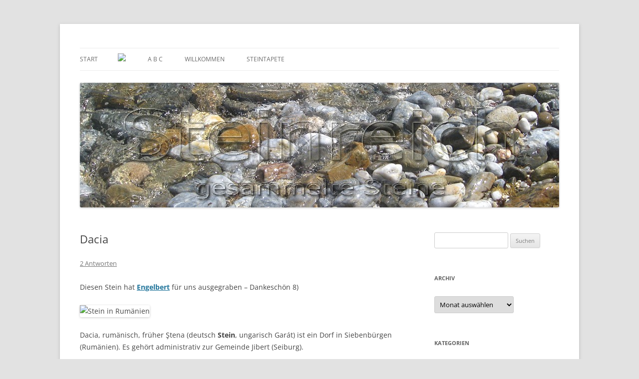

--- FILE ---
content_type: text/html; charset=UTF-8
request_url: https://steine.helga-ingo.de/2008/02/17/dacia/
body_size: 13905
content:
<!DOCTYPE html>
<html lang="de">
<head>
<meta charset="UTF-8" />
<meta name="viewport" content="width=device-width, initial-scale=1.0" />
<title>Dacia | S T E I N R E I C H</title>
<link rel="profile" href="https://gmpg.org/xfn/11" />
<link rel="pingback" href="https://steine.helga-ingo.de/xmlrpc.php">
<meta name='robots' content='max-image-preview:large' />
	<style>img:is([sizes="auto" i], [sizes^="auto," i]) { contain-intrinsic-size: 3000px 1500px }</style>
	<link rel="alternate" type="application/rss+xml" title="S T E I N R E I C H &raquo; Feed" href="https://steine.helga-ingo.de/feed/" />
<link rel="alternate" type="application/rss+xml" title="S T E I N R E I C H &raquo; Kommentar-Feed" href="https://steine.helga-ingo.de/comments/feed/" />
<link rel="alternate" type="application/rss+xml" title="S T E I N R E I C H &raquo; Dacia-Kommentar-Feed" href="https://steine.helga-ingo.de/2008/02/17/dacia/feed/" />
<script type="text/javascript">
/* <![CDATA[ */
window._wpemojiSettings = {"baseUrl":"https:\/\/s.w.org\/images\/core\/emoji\/16.0.1\/72x72\/","ext":".png","svgUrl":"https:\/\/s.w.org\/images\/core\/emoji\/16.0.1\/svg\/","svgExt":".svg","source":{"concatemoji":"https:\/\/steine.helga-ingo.de\/wp-includes\/js\/wp-emoji-release.min.js?ver=6.8.3"}};
/*! This file is auto-generated */
!function(s,n){var o,i,e;function c(e){try{var t={supportTests:e,timestamp:(new Date).valueOf()};sessionStorage.setItem(o,JSON.stringify(t))}catch(e){}}function p(e,t,n){e.clearRect(0,0,e.canvas.width,e.canvas.height),e.fillText(t,0,0);var t=new Uint32Array(e.getImageData(0,0,e.canvas.width,e.canvas.height).data),a=(e.clearRect(0,0,e.canvas.width,e.canvas.height),e.fillText(n,0,0),new Uint32Array(e.getImageData(0,0,e.canvas.width,e.canvas.height).data));return t.every(function(e,t){return e===a[t]})}function u(e,t){e.clearRect(0,0,e.canvas.width,e.canvas.height),e.fillText(t,0,0);for(var n=e.getImageData(16,16,1,1),a=0;a<n.data.length;a++)if(0!==n.data[a])return!1;return!0}function f(e,t,n,a){switch(t){case"flag":return n(e,"\ud83c\udff3\ufe0f\u200d\u26a7\ufe0f","\ud83c\udff3\ufe0f\u200b\u26a7\ufe0f")?!1:!n(e,"\ud83c\udde8\ud83c\uddf6","\ud83c\udde8\u200b\ud83c\uddf6")&&!n(e,"\ud83c\udff4\udb40\udc67\udb40\udc62\udb40\udc65\udb40\udc6e\udb40\udc67\udb40\udc7f","\ud83c\udff4\u200b\udb40\udc67\u200b\udb40\udc62\u200b\udb40\udc65\u200b\udb40\udc6e\u200b\udb40\udc67\u200b\udb40\udc7f");case"emoji":return!a(e,"\ud83e\udedf")}return!1}function g(e,t,n,a){var r="undefined"!=typeof WorkerGlobalScope&&self instanceof WorkerGlobalScope?new OffscreenCanvas(300,150):s.createElement("canvas"),o=r.getContext("2d",{willReadFrequently:!0}),i=(o.textBaseline="top",o.font="600 32px Arial",{});return e.forEach(function(e){i[e]=t(o,e,n,a)}),i}function t(e){var t=s.createElement("script");t.src=e,t.defer=!0,s.head.appendChild(t)}"undefined"!=typeof Promise&&(o="wpEmojiSettingsSupports",i=["flag","emoji"],n.supports={everything:!0,everythingExceptFlag:!0},e=new Promise(function(e){s.addEventListener("DOMContentLoaded",e,{once:!0})}),new Promise(function(t){var n=function(){try{var e=JSON.parse(sessionStorage.getItem(o));if("object"==typeof e&&"number"==typeof e.timestamp&&(new Date).valueOf()<e.timestamp+604800&&"object"==typeof e.supportTests)return e.supportTests}catch(e){}return null}();if(!n){if("undefined"!=typeof Worker&&"undefined"!=typeof OffscreenCanvas&&"undefined"!=typeof URL&&URL.createObjectURL&&"undefined"!=typeof Blob)try{var e="postMessage("+g.toString()+"("+[JSON.stringify(i),f.toString(),p.toString(),u.toString()].join(",")+"));",a=new Blob([e],{type:"text/javascript"}),r=new Worker(URL.createObjectURL(a),{name:"wpTestEmojiSupports"});return void(r.onmessage=function(e){c(n=e.data),r.terminate(),t(n)})}catch(e){}c(n=g(i,f,p,u))}t(n)}).then(function(e){for(var t in e)n.supports[t]=e[t],n.supports.everything=n.supports.everything&&n.supports[t],"flag"!==t&&(n.supports.everythingExceptFlag=n.supports.everythingExceptFlag&&n.supports[t]);n.supports.everythingExceptFlag=n.supports.everythingExceptFlag&&!n.supports.flag,n.DOMReady=!1,n.readyCallback=function(){n.DOMReady=!0}}).then(function(){return e}).then(function(){var e;n.supports.everything||(n.readyCallback(),(e=n.source||{}).concatemoji?t(e.concatemoji):e.wpemoji&&e.twemoji&&(t(e.twemoji),t(e.wpemoji)))}))}((window,document),window._wpemojiSettings);
/* ]]> */
</script>
<style id='wp-emoji-styles-inline-css' type='text/css'>

	img.wp-smiley, img.emoji {
		display: inline !important;
		border: none !important;
		box-shadow: none !important;
		height: 1em !important;
		width: 1em !important;
		margin: 0 0.07em !important;
		vertical-align: -0.1em !important;
		background: none !important;
		padding: 0 !important;
	}
</style>
<link rel='stylesheet' id='wp-block-library-css' href='https://steine.helga-ingo.de/wp-includes/css/dist/block-library/style.min.css?ver=6.8.3' type='text/css' media='all' />
<style id='wp-block-library-theme-inline-css' type='text/css'>
.wp-block-audio :where(figcaption){color:#555;font-size:13px;text-align:center}.is-dark-theme .wp-block-audio :where(figcaption){color:#ffffffa6}.wp-block-audio{margin:0 0 1em}.wp-block-code{border:1px solid #ccc;border-radius:4px;font-family:Menlo,Consolas,monaco,monospace;padding:.8em 1em}.wp-block-embed :where(figcaption){color:#555;font-size:13px;text-align:center}.is-dark-theme .wp-block-embed :where(figcaption){color:#ffffffa6}.wp-block-embed{margin:0 0 1em}.blocks-gallery-caption{color:#555;font-size:13px;text-align:center}.is-dark-theme .blocks-gallery-caption{color:#ffffffa6}:root :where(.wp-block-image figcaption){color:#555;font-size:13px;text-align:center}.is-dark-theme :root :where(.wp-block-image figcaption){color:#ffffffa6}.wp-block-image{margin:0 0 1em}.wp-block-pullquote{border-bottom:4px solid;border-top:4px solid;color:currentColor;margin-bottom:1.75em}.wp-block-pullquote cite,.wp-block-pullquote footer,.wp-block-pullquote__citation{color:currentColor;font-size:.8125em;font-style:normal;text-transform:uppercase}.wp-block-quote{border-left:.25em solid;margin:0 0 1.75em;padding-left:1em}.wp-block-quote cite,.wp-block-quote footer{color:currentColor;font-size:.8125em;font-style:normal;position:relative}.wp-block-quote:where(.has-text-align-right){border-left:none;border-right:.25em solid;padding-left:0;padding-right:1em}.wp-block-quote:where(.has-text-align-center){border:none;padding-left:0}.wp-block-quote.is-large,.wp-block-quote.is-style-large,.wp-block-quote:where(.is-style-plain){border:none}.wp-block-search .wp-block-search__label{font-weight:700}.wp-block-search__button{border:1px solid #ccc;padding:.375em .625em}:where(.wp-block-group.has-background){padding:1.25em 2.375em}.wp-block-separator.has-css-opacity{opacity:.4}.wp-block-separator{border:none;border-bottom:2px solid;margin-left:auto;margin-right:auto}.wp-block-separator.has-alpha-channel-opacity{opacity:1}.wp-block-separator:not(.is-style-wide):not(.is-style-dots){width:100px}.wp-block-separator.has-background:not(.is-style-dots){border-bottom:none;height:1px}.wp-block-separator.has-background:not(.is-style-wide):not(.is-style-dots){height:2px}.wp-block-table{margin:0 0 1em}.wp-block-table td,.wp-block-table th{word-break:normal}.wp-block-table :where(figcaption){color:#555;font-size:13px;text-align:center}.is-dark-theme .wp-block-table :where(figcaption){color:#ffffffa6}.wp-block-video :where(figcaption){color:#555;font-size:13px;text-align:center}.is-dark-theme .wp-block-video :where(figcaption){color:#ffffffa6}.wp-block-video{margin:0 0 1em}:root :where(.wp-block-template-part.has-background){margin-bottom:0;margin-top:0;padding:1.25em 2.375em}
</style>
<style id='classic-theme-styles-inline-css' type='text/css'>
/*! This file is auto-generated */
.wp-block-button__link{color:#fff;background-color:#32373c;border-radius:9999px;box-shadow:none;text-decoration:none;padding:calc(.667em + 2px) calc(1.333em + 2px);font-size:1.125em}.wp-block-file__button{background:#32373c;color:#fff;text-decoration:none}
</style>
<style id='global-styles-inline-css' type='text/css'>
:root{--wp--preset--aspect-ratio--square: 1;--wp--preset--aspect-ratio--4-3: 4/3;--wp--preset--aspect-ratio--3-4: 3/4;--wp--preset--aspect-ratio--3-2: 3/2;--wp--preset--aspect-ratio--2-3: 2/3;--wp--preset--aspect-ratio--16-9: 16/9;--wp--preset--aspect-ratio--9-16: 9/16;--wp--preset--color--black: #000000;--wp--preset--color--cyan-bluish-gray: #abb8c3;--wp--preset--color--white: #fff;--wp--preset--color--pale-pink: #f78da7;--wp--preset--color--vivid-red: #cf2e2e;--wp--preset--color--luminous-vivid-orange: #ff6900;--wp--preset--color--luminous-vivid-amber: #fcb900;--wp--preset--color--light-green-cyan: #7bdcb5;--wp--preset--color--vivid-green-cyan: #00d084;--wp--preset--color--pale-cyan-blue: #8ed1fc;--wp--preset--color--vivid-cyan-blue: #0693e3;--wp--preset--color--vivid-purple: #9b51e0;--wp--preset--color--blue: #21759b;--wp--preset--color--dark-gray: #444;--wp--preset--color--medium-gray: #9f9f9f;--wp--preset--color--light-gray: #e6e6e6;--wp--preset--gradient--vivid-cyan-blue-to-vivid-purple: linear-gradient(135deg,rgba(6,147,227,1) 0%,rgb(155,81,224) 100%);--wp--preset--gradient--light-green-cyan-to-vivid-green-cyan: linear-gradient(135deg,rgb(122,220,180) 0%,rgb(0,208,130) 100%);--wp--preset--gradient--luminous-vivid-amber-to-luminous-vivid-orange: linear-gradient(135deg,rgba(252,185,0,1) 0%,rgba(255,105,0,1) 100%);--wp--preset--gradient--luminous-vivid-orange-to-vivid-red: linear-gradient(135deg,rgba(255,105,0,1) 0%,rgb(207,46,46) 100%);--wp--preset--gradient--very-light-gray-to-cyan-bluish-gray: linear-gradient(135deg,rgb(238,238,238) 0%,rgb(169,184,195) 100%);--wp--preset--gradient--cool-to-warm-spectrum: linear-gradient(135deg,rgb(74,234,220) 0%,rgb(151,120,209) 20%,rgb(207,42,186) 40%,rgb(238,44,130) 60%,rgb(251,105,98) 80%,rgb(254,248,76) 100%);--wp--preset--gradient--blush-light-purple: linear-gradient(135deg,rgb(255,206,236) 0%,rgb(152,150,240) 100%);--wp--preset--gradient--blush-bordeaux: linear-gradient(135deg,rgb(254,205,165) 0%,rgb(254,45,45) 50%,rgb(107,0,62) 100%);--wp--preset--gradient--luminous-dusk: linear-gradient(135deg,rgb(255,203,112) 0%,rgb(199,81,192) 50%,rgb(65,88,208) 100%);--wp--preset--gradient--pale-ocean: linear-gradient(135deg,rgb(255,245,203) 0%,rgb(182,227,212) 50%,rgb(51,167,181) 100%);--wp--preset--gradient--electric-grass: linear-gradient(135deg,rgb(202,248,128) 0%,rgb(113,206,126) 100%);--wp--preset--gradient--midnight: linear-gradient(135deg,rgb(2,3,129) 0%,rgb(40,116,252) 100%);--wp--preset--font-size--small: 13px;--wp--preset--font-size--medium: 20px;--wp--preset--font-size--large: 36px;--wp--preset--font-size--x-large: 42px;--wp--preset--spacing--20: 0.44rem;--wp--preset--spacing--30: 0.67rem;--wp--preset--spacing--40: 1rem;--wp--preset--spacing--50: 1.5rem;--wp--preset--spacing--60: 2.25rem;--wp--preset--spacing--70: 3.38rem;--wp--preset--spacing--80: 5.06rem;--wp--preset--shadow--natural: 6px 6px 9px rgba(0, 0, 0, 0.2);--wp--preset--shadow--deep: 12px 12px 50px rgba(0, 0, 0, 0.4);--wp--preset--shadow--sharp: 6px 6px 0px rgba(0, 0, 0, 0.2);--wp--preset--shadow--outlined: 6px 6px 0px -3px rgba(255, 255, 255, 1), 6px 6px rgba(0, 0, 0, 1);--wp--preset--shadow--crisp: 6px 6px 0px rgba(0, 0, 0, 1);}:where(.is-layout-flex){gap: 0.5em;}:where(.is-layout-grid){gap: 0.5em;}body .is-layout-flex{display: flex;}.is-layout-flex{flex-wrap: wrap;align-items: center;}.is-layout-flex > :is(*, div){margin: 0;}body .is-layout-grid{display: grid;}.is-layout-grid > :is(*, div){margin: 0;}:where(.wp-block-columns.is-layout-flex){gap: 2em;}:where(.wp-block-columns.is-layout-grid){gap: 2em;}:where(.wp-block-post-template.is-layout-flex){gap: 1.25em;}:where(.wp-block-post-template.is-layout-grid){gap: 1.25em;}.has-black-color{color: var(--wp--preset--color--black) !important;}.has-cyan-bluish-gray-color{color: var(--wp--preset--color--cyan-bluish-gray) !important;}.has-white-color{color: var(--wp--preset--color--white) !important;}.has-pale-pink-color{color: var(--wp--preset--color--pale-pink) !important;}.has-vivid-red-color{color: var(--wp--preset--color--vivid-red) !important;}.has-luminous-vivid-orange-color{color: var(--wp--preset--color--luminous-vivid-orange) !important;}.has-luminous-vivid-amber-color{color: var(--wp--preset--color--luminous-vivid-amber) !important;}.has-light-green-cyan-color{color: var(--wp--preset--color--light-green-cyan) !important;}.has-vivid-green-cyan-color{color: var(--wp--preset--color--vivid-green-cyan) !important;}.has-pale-cyan-blue-color{color: var(--wp--preset--color--pale-cyan-blue) !important;}.has-vivid-cyan-blue-color{color: var(--wp--preset--color--vivid-cyan-blue) !important;}.has-vivid-purple-color{color: var(--wp--preset--color--vivid-purple) !important;}.has-black-background-color{background-color: var(--wp--preset--color--black) !important;}.has-cyan-bluish-gray-background-color{background-color: var(--wp--preset--color--cyan-bluish-gray) !important;}.has-white-background-color{background-color: var(--wp--preset--color--white) !important;}.has-pale-pink-background-color{background-color: var(--wp--preset--color--pale-pink) !important;}.has-vivid-red-background-color{background-color: var(--wp--preset--color--vivid-red) !important;}.has-luminous-vivid-orange-background-color{background-color: var(--wp--preset--color--luminous-vivid-orange) !important;}.has-luminous-vivid-amber-background-color{background-color: var(--wp--preset--color--luminous-vivid-amber) !important;}.has-light-green-cyan-background-color{background-color: var(--wp--preset--color--light-green-cyan) !important;}.has-vivid-green-cyan-background-color{background-color: var(--wp--preset--color--vivid-green-cyan) !important;}.has-pale-cyan-blue-background-color{background-color: var(--wp--preset--color--pale-cyan-blue) !important;}.has-vivid-cyan-blue-background-color{background-color: var(--wp--preset--color--vivid-cyan-blue) !important;}.has-vivid-purple-background-color{background-color: var(--wp--preset--color--vivid-purple) !important;}.has-black-border-color{border-color: var(--wp--preset--color--black) !important;}.has-cyan-bluish-gray-border-color{border-color: var(--wp--preset--color--cyan-bluish-gray) !important;}.has-white-border-color{border-color: var(--wp--preset--color--white) !important;}.has-pale-pink-border-color{border-color: var(--wp--preset--color--pale-pink) !important;}.has-vivid-red-border-color{border-color: var(--wp--preset--color--vivid-red) !important;}.has-luminous-vivid-orange-border-color{border-color: var(--wp--preset--color--luminous-vivid-orange) !important;}.has-luminous-vivid-amber-border-color{border-color: var(--wp--preset--color--luminous-vivid-amber) !important;}.has-light-green-cyan-border-color{border-color: var(--wp--preset--color--light-green-cyan) !important;}.has-vivid-green-cyan-border-color{border-color: var(--wp--preset--color--vivid-green-cyan) !important;}.has-pale-cyan-blue-border-color{border-color: var(--wp--preset--color--pale-cyan-blue) !important;}.has-vivid-cyan-blue-border-color{border-color: var(--wp--preset--color--vivid-cyan-blue) !important;}.has-vivid-purple-border-color{border-color: var(--wp--preset--color--vivid-purple) !important;}.has-vivid-cyan-blue-to-vivid-purple-gradient-background{background: var(--wp--preset--gradient--vivid-cyan-blue-to-vivid-purple) !important;}.has-light-green-cyan-to-vivid-green-cyan-gradient-background{background: var(--wp--preset--gradient--light-green-cyan-to-vivid-green-cyan) !important;}.has-luminous-vivid-amber-to-luminous-vivid-orange-gradient-background{background: var(--wp--preset--gradient--luminous-vivid-amber-to-luminous-vivid-orange) !important;}.has-luminous-vivid-orange-to-vivid-red-gradient-background{background: var(--wp--preset--gradient--luminous-vivid-orange-to-vivid-red) !important;}.has-very-light-gray-to-cyan-bluish-gray-gradient-background{background: var(--wp--preset--gradient--very-light-gray-to-cyan-bluish-gray) !important;}.has-cool-to-warm-spectrum-gradient-background{background: var(--wp--preset--gradient--cool-to-warm-spectrum) !important;}.has-blush-light-purple-gradient-background{background: var(--wp--preset--gradient--blush-light-purple) !important;}.has-blush-bordeaux-gradient-background{background: var(--wp--preset--gradient--blush-bordeaux) !important;}.has-luminous-dusk-gradient-background{background: var(--wp--preset--gradient--luminous-dusk) !important;}.has-pale-ocean-gradient-background{background: var(--wp--preset--gradient--pale-ocean) !important;}.has-electric-grass-gradient-background{background: var(--wp--preset--gradient--electric-grass) !important;}.has-midnight-gradient-background{background: var(--wp--preset--gradient--midnight) !important;}.has-small-font-size{font-size: var(--wp--preset--font-size--small) !important;}.has-medium-font-size{font-size: var(--wp--preset--font-size--medium) !important;}.has-large-font-size{font-size: var(--wp--preset--font-size--large) !important;}.has-x-large-font-size{font-size: var(--wp--preset--font-size--x-large) !important;}
:where(.wp-block-post-template.is-layout-flex){gap: 1.25em;}:where(.wp-block-post-template.is-layout-grid){gap: 1.25em;}
:where(.wp-block-columns.is-layout-flex){gap: 2em;}:where(.wp-block-columns.is-layout-grid){gap: 2em;}
:root :where(.wp-block-pullquote){font-size: 1.5em;line-height: 1.6;}
</style>
<link rel='stylesheet' id='cptch_stylesheet-css' href='https://steine.helga-ingo.de/wp-content/plugins/captcha/css/front_end_style.css?ver=4.4.5' type='text/css' media='all' />
<link rel='stylesheet' id='dashicons-css' href='https://steine.helga-ingo.de/wp-includes/css/dashicons.min.css?ver=6.8.3' type='text/css' media='all' />
<link rel='stylesheet' id='cptch_desktop_style-css' href='https://steine.helga-ingo.de/wp-content/plugins/captcha/css/desktop_style.css?ver=4.4.5' type='text/css' media='all' />
<link rel='stylesheet' id='twentytwelve-fonts-css' href='https://steine.helga-ingo.de/wp-content/themes/twentytwelve/fonts/font-open-sans.css?ver=20230328' type='text/css' media='all' />
<link rel='stylesheet' id='twentytwelve-style-css' href='https://steine.helga-ingo.de/wp-content/themes/twentytwelve/style.css?ver=20251202' type='text/css' media='all' />
<link rel='stylesheet' id='twentytwelve-block-style-css' href='https://steine.helga-ingo.de/wp-content/themes/twentytwelve/css/blocks.css?ver=20251031' type='text/css' media='all' />
<script type="text/javascript" src="https://steine.helga-ingo.de/wp-includes/js/jquery/jquery.min.js?ver=3.7.1" id="jquery-core-js"></script>
<script type="text/javascript" src="https://steine.helga-ingo.de/wp-includes/js/jquery/jquery-migrate.min.js?ver=3.4.1" id="jquery-migrate-js"></script>
<script type="text/javascript" src="https://steine.helga-ingo.de/wp-content/themes/twentytwelve/js/navigation.js?ver=20250303" id="twentytwelve-navigation-js" defer="defer" data-wp-strategy="defer"></script>
<link rel="https://api.w.org/" href="https://steine.helga-ingo.de/wp-json/" /><link rel="alternate" title="JSON" type="application/json" href="https://steine.helga-ingo.de/wp-json/wp/v2/posts/359" /><link rel="EditURI" type="application/rsd+xml" title="RSD" href="https://steine.helga-ingo.de/xmlrpc.php?rsd" />
<meta name="generator" content="WordPress 6.8.3" />
<link rel="canonical" href="https://steine.helga-ingo.de/2008/02/17/dacia/" />
<link rel='shortlink' href='https://steine.helga-ingo.de/?p=359' />
<link rel="alternate" title="oEmbed (JSON)" type="application/json+oembed" href="https://steine.helga-ingo.de/wp-json/oembed/1.0/embed?url=https%3A%2F%2Fsteine.helga-ingo.de%2F2008%2F02%2F17%2Fdacia%2F" />
<link rel="alternate" title="oEmbed (XML)" type="text/xml+oembed" href="https://steine.helga-ingo.de/wp-json/oembed/1.0/embed?url=https%3A%2F%2Fsteine.helga-ingo.de%2F2008%2F02%2F17%2Fdacia%2F&#038;format=xml" />
	<style type="text/css" id="twentytwelve-header-css">
		.site-title,
	.site-description {
		position: absolute;
		clip-path: inset(50%);
	}
			</style>
	<style type="text/css" id="custom-background-css">
body.custom-background { background-color: #e2e2e2; }
</style>
	</head>

<body class="wp-singular post-template-default single single-post postid-359 single-format-standard custom-background wp-embed-responsive wp-theme-twentytwelve custom-font-enabled single-author">
<div id="page" class="hfeed site">
	<a class="screen-reader-text skip-link" href="#content">Zum Inhalt springen</a>
	<header id="masthead" class="site-header">
		<hgroup>
							<h1 class="site-title"><a href="https://steine.helga-ingo.de/" rel="home" >S T E I N R E I C H</a></h1>
								<h2 class="site-description">Gesammelte Steine</h2>
					</hgroup>

		<nav id="site-navigation" class="main-navigation">
			<button class="menu-toggle">Menü</button>
			<div class="nav-menu"><ul>
<li ><a href="https://steine.helga-ingo.de/">Start</a></li><li class="page_item page-item-947"><a href="https://steine.helga-ingo.de/emoticons/"><img src="https://helga-ingo.de/steine/blogroll/emoticons.gif" /></a></li>
<li class="page_item page-item-1326"><a href="https://steine.helga-ingo.de/abc/">A B C</a></li>
<li class="page_item page-item-20"><a href="https://steine.helga-ingo.de/willkommen-2/">Willkommen</a></li>
<li class="page_item page-item-1139"><a href="https://steine.helga-ingo.de/steintapete/">Steintapete</a></li>
</ul></div>
		</nav><!-- #site-navigation -->

				<a href="https://steine.helga-ingo.de/"  rel="home"><img src="https://steine.helga-ingo.de/wp-content/uploads/2014/02/cropped-header-steinreich.jpg" width="960" height="250" alt="S T E I N R E I C H" class="header-image" srcset="https://steine.helga-ingo.de/wp-content/uploads/2014/02/cropped-header-steinreich.jpg 960w, https://steine.helga-ingo.de/wp-content/uploads/2014/02/cropped-header-steinreich-300x78.jpg 300w, https://steine.helga-ingo.de/wp-content/uploads/2014/02/cropped-header-steinreich-624x162.jpg 624w" sizes="(max-width: 960px) 100vw, 960px" decoding="async" fetchpriority="high" /></a>
			</header><!-- #masthead -->

	<div id="main" class="wrapper">

	<div id="primary" class="site-content">
		<div id="content" role="main">

			
				
	<article id="post-359" class="post-359 post type-post status-publish format-standard hentry category-baulich category-berg-tal">
				<header class="entry-header">
			
						<h1 class="entry-title">Dacia</h1>
										<div class="comments-link">
					<a href="https://steine.helga-ingo.de/2008/02/17/dacia/#comments">2 Antworten</a>				</div><!-- .comments-link -->
					</header><!-- .entry-header -->

				<div class="entry-content">
			<p>Diesen Stein hat <strong><a href="https://www.allesalltaeglich.de/" target="blank">Engelbert</a></strong> für uns ausgegraben &#8211; Dankeschön 8)</p>
<p><img decoding="async" src="https://helga-ingo.de/steine/stein-dacia.jpg" alt="Stein in Rumänien" /></p>
<p>Dacia, rumänisch, früher Ştena (deutsch <strong>Stein</strong>, ungarisch Garát) ist ein Dorf in Siebenbürgen (Rumänien). Es gehört administrativ zur Gemeinde Jibert (Seiburg).</p>
<p>Dacia liegt 7 km entfernt von Rupea (deutsch: Reps) an der Verbindungsstraße Richtung Făgăraş.</p>
<p>Der Ort ist eine im 12. Jahrhundert von deutschen Auswanderern, den Siebenbürger Sachsen, gegründete Siedlung, die im Jahr 1309 erstmalig erwähnt wurde.<span id="more-359"></span></p>
<p>Ab dem Jahr 1488 ist eine sächsische Schule nachgewiesen. Das Dorf hatte um das Jahr 1500 etwa 270 Einwohner, da in einer Aufstellung dieser Zeit 60 Hauswirte verzeichnet sind.</p>
<p>Im Jahr 1910 hatte der Ort 1244 Einwohner, der Großteil davon waren Siebenbürger Sachsen. 1940 gab es noch 712 siebenbürgischsächsische Einwohner, 1992 waren es nur noch 50. Im Jahr 2006 ist die Anzahl der Siebenbürger auf unter zehn Personen gesunken.</p>
<p>Im Jahr 1941 wurde der rumänische Name der Ortschaft geändert. Aus Ştena wurde Dacia.</p>
<p>Sehenswürdigkeiten:<br />
Kirchenburg (ab Mitte 13. Jahrhundert, Neu- bzw. Umbau 19. Jahrhundert)<br />
Die heutige Kirche gründet sich auf einer ursprünglich dreischiffigen romanischen Pfeilerbasilika der zweiten Hälfte des 13. Jahrhunderts. Das Chorquadrat mit Pfeilern zwischen den Schiffen wurde im Zuge von Umbauten Anfang des 16. Jahrhundert vermauert. Die Kirche erhielt zu dieser Zeit ein Wehrgeschoss, die Seitenschiffe wurden abgetragen, die Arkadenbogen im Mittelschiff wurden ausgefüllt, die Apsis wurde dem Umbau geopfert und der Chor dreiseitig geschlossen. Auch die ehemalige Holzdecke musste weichen und die Kirche bekam ein Stichkappentonnengewölbe mit der Jahreszahl des Umbaus 1517. Die Kirche hat einen gotischen Chor (3/6 Abschluss). Wann die Kirche ihren ersten Turm bekam, ist nicht bekannt, nur dass dieser bisher dreimal wiederaufgebaut werden musste; 1738, 1763 und der heutige im Jahr 1845. Erdbeben waren die Ursache für den Einsturz. Beim letzten Wiederaufbau wurde auch das Wehrgeschoss über dem Saal abgetragen, die Verteidigungsbogen entfernt und die Kirche Richtung Westen vergrößert.</p>
<p>Die Kirche ist von einer sieben bis acht Meter hohen Mauer umgeben, an deren Ecken sich Wehr- und Vorratstürme befinden (auf dem Foto nicht sichtbar). Dieser Burghof wurde im Zuge des Umbaus zur Wehrkirche erbaut. Er ist 64 m lang und 55 m breit. Von den Wehrtürmen sind noch drei erhalten, der Vierte wich Anfang des 20. Jahrhunderts einem Schulneubau. Erwähnenswert ist die erhaltene Bastei in der Mitte der nördlichen Mauer, sie zeigt Reste von Pechnasen, ein Schwesterbau befand sich wahrscheinlich auf der Südseite und wich auch der Schule. An den Türmen und auch an den Mauern kann man Reste von Schießscharten sehen, diese Eichenrahmen lassen sich nur von innen öffnen. Der dazugehörige Wehrgang, der wahrscheinlich Türme und Mauern innen umlief, ist nicht erhalten. Die Bewaffnung so einer bäuerlichen Wehrkirche belegt ein Steiner Dokument aus dem Jahr 1750: 6 Doppelhacken (lange Hacken), zwei metallene Mörserchen, ein metallen Stück oder Feldschlange, 4 Radbüchsen. Sowie Steine, Wurfgeschosse, Pfeil und Bogen, siedendes Pech und Wasser sowie alle zum Zuhauen brauchbaren Geräte des Bauernhofes.</p>
<p>Möglicherweise befand sich zwischen erhaltener Wehrmauer und Kirche eine zweite Verteidigungsmauer wie beispielsweise in Archita.</p>
<li>Quelle: Wikipedia</li>
					</div><!-- .entry-content -->
		
		<footer class="entry-meta">
			Dieser Beitrag wurde am <a href="https://steine.helga-ingo.de/2008/02/17/dacia/" title="00:00" rel="bookmark"><time class="entry-date" datetime="2008-02-17T00:00:03+01:00">17.2.2008</time></a><span class="by-author"> von <span class="author vcard"><a class="url fn n" href="https://steine.helga-ingo.de/author/admin/" title="Alle Beiträge von Helga anzeigen" rel="author">Helga</a></span></span> unter <a href="https://steine.helga-ingo.de/category/baulich/" rel="category tag">baulich</a>, <a href="https://steine.helga-ingo.de/category/berg-tal/" rel="category tag">berg &amp; tal</a> veröffentlicht.								</footer><!-- .entry-meta -->
	</article><!-- #post -->

				<nav class="nav-single">
					<h3 class="assistive-text">Beitragsnavigation</h3>
					<span class="nav-previous"><a href="https://steine.helga-ingo.de/2008/02/16/steinkohle/" rel="prev"><span class="meta-nav">&larr;</span> Steinkohle</a></span>
					<span class="nav-next"><a href="https://steine.helga-ingo.de/2008/02/18/moeraki/" rel="next">Moeraki <span class="meta-nav">&rarr;</span></a></span>
				</nav><!-- .nav-single -->

				
<div id="comments" class="comments-area">

	
			<h2 class="comments-title">
			2 Gedanken zu „<span>Dacia</span>“		</h2>

		<ol class="commentlist">
					<li class="comment even thread-even depth-1" id="li-comment-1142">
		<article id="comment-1142" class="comment">
			<header class="comment-meta comment-author vcard">
				<img alt='' src='https://secure.gravatar.com/avatar/6b610476dcd0f0ec1518a52617a1e5ecbfda7d0edc9937a64bf462bc15b44274?s=44&#038;d=mm&#038;r=g' srcset='https://secure.gravatar.com/avatar/6b610476dcd0f0ec1518a52617a1e5ecbfda7d0edc9937a64bf462bc15b44274?s=88&#038;d=mm&#038;r=g 2x' class='avatar avatar-44 photo' height='44' width='44' decoding='async'/><cite><b class="fn"><a href="http://mainzauber.wordpress.com" class="url" rel="ugc external nofollow">Elke</a></b> </cite><a href="https://steine.helga-ingo.de/2008/02/17/dacia/#comment-1142"><time datetime="2008-02-17T02:21:00+01:00">17.2.2008 um 02:21 Uhr</time></a>				</header><!-- .comment-meta -->

				
				
				<section class="comment-content comment">
				<p>Also ich weiß nicht warum, aber ich musste beim ersten Überfliegen von Bild und Beschreibung gleich an Graf Dracula denken. Die Kirche hat was Düsteres &#8211; oder? Und dann noch die Vögel oben auf dem Dach . . .<br />
Liebe Grüße und träum&#8216; nur Freundliches<br />
Elke</p>
								</section><!-- .comment-content -->

				<div class="reply">
				<a rel="nofollow" class="comment-reply-link" href="https://steine.helga-ingo.de/2008/02/17/dacia/?replytocom=1142#respond" data-commentid="1142" data-postid="359" data-belowelement="comment-1142" data-respondelement="respond" data-replyto="Auf Elke antworten" aria-label="Auf Elke antworten">Antworten</a> <span>&darr;</span>				</div><!-- .reply -->
			</article><!-- #comment-## -->
				</li><!-- #comment-## -->
		</ol><!-- .commentlist -->

		
		
	
		<div id="respond" class="comment-respond">
		<h3 id="reply-title" class="comment-reply-title">Schreibe einen Kommentar <small><a rel="nofollow" id="cancel-comment-reply-link" href="/2008/02/17/dacia/#respond" style="display:none;">Antwort abbrechen</a></small></h3><form action="https://steine.helga-ingo.de/wp-comments-post.php" method="post" id="commentform" class="comment-form"><p class="comment-notes"><span id="email-notes">Deine E-Mail-Adresse wird nicht veröffentlicht.</span> <span class="required-field-message">Erforderliche Felder sind mit <span class="required">*</span> markiert</span></p><p class="comment-form-comment"><label for="comment">Kommentar <span class="required">*</span></label> <textarea id="comment" name="comment" cols="45" rows="8" maxlength="65525" required="required"></textarea></p><p class="comment-form-author"><label for="author">Name <span class="required">*</span></label> <input id="author" name="author" type="text" value="" size="30" maxlength="245" autocomplete="name" required="required" /></p>
<p class="comment-form-email"><label for="email">E-Mail <span class="required">*</span></label> <input id="email" name="email" type="text" value="" size="30" maxlength="100" aria-describedby="email-notes" autocomplete="email" required="required" /></p>
<p class="comment-form-url"><label for="url">Website</label> <input id="url" name="url" type="text" value="" size="30" maxlength="200" autocomplete="url" /></p>
<p class="cptch_block"><span class="cptch_wrap cptch_math_actions">
				<label class="cptch_label" for="cptch_input_4"><span class="cptch_span">4</span>
					<span class="cptch_span">&nbsp;&#43;&nbsp;</span>
					<span class="cptch_span">fünf</span>
					<span class="cptch_span">&nbsp;=&nbsp;</span>
					<span class="cptch_span"><input id="cptch_input_4" class="cptch_input cptch_wp_comments" type="text" autocomplete="off" name="cptch_number" value="" maxlength="2" size="2" aria-required="true" required="required" style="margin-bottom:0;display:inline;font-size: 12px;width: 40px;" /></span>
					<input type="hidden" name="cptch_result" value="4GY=" /><input type="hidden" name="cptch_time" value="1766046234" />
					<input type="hidden" name="cptch_form" value="wp_comments" />
				</label><span class="cptch_reload_button_wrap hide-if-no-js">
					<noscript>
						<style type="text/css">
							.hide-if-no-js {
								display: none !important;
							}
						</style>
					</noscript>
					<span class="cptch_reload_button dashicons dashicons-update"></span>
				</span></span></p><p class="form-submit"><input name="submit" type="submit" id="submit" class="submit" value="Kommentar abschicken" /> <input type='hidden' name='comment_post_ID' value='359' id='comment_post_ID' />
<input type='hidden' name='comment_parent' id='comment_parent' value='0' />
</p><p style="display: none;"><input type="hidden" id="akismet_comment_nonce" name="akismet_comment_nonce" value="ec71b961a8" /></p><p style="display: none !important;" class="akismet-fields-container" data-prefix="ak_"><label>&#916;<textarea name="ak_hp_textarea" cols="45" rows="8" maxlength="100"></textarea></label><input type="hidden" id="ak_js_1" name="ak_js" value="24"/><script>document.getElementById( "ak_js_1" ).setAttribute( "value", ( new Date() ).getTime() );</script></p></form>	</div><!-- #respond -->
	
</div><!-- #comments .comments-area -->

			
		</div><!-- #content -->
	</div><!-- #primary -->


			<div id="secondary" class="widget-area" role="complementary">
			<aside id="search-2" class="widget widget_search"><form role="search" method="get" id="searchform" class="searchform" action="https://steine.helga-ingo.de/">
				<div>
					<label class="screen-reader-text" for="s">Suche nach:</label>
					<input type="text" value="" name="s" id="s" />
					<input type="submit" id="searchsubmit" value="Suchen" />
				</div>
			</form></aside><aside id="archives-2" class="widget widget_archive"><h3 class="widget-title">Archiv</h3>		<label class="screen-reader-text" for="archives-dropdown-2">Archiv</label>
		<select id="archives-dropdown-2" name="archive-dropdown">
			
			<option value="">Monat auswählen</option>
				<option value='https://steine.helga-ingo.de/2015/09/'> September 2015 &nbsp;(1)</option>
	<option value='https://steine.helga-ingo.de/2015/03/'> März 2015 &nbsp;(2)</option>
	<option value='https://steine.helga-ingo.de/2015/02/'> Februar 2015 &nbsp;(3)</option>
	<option value='https://steine.helga-ingo.de/2015/01/'> Januar 2015 &nbsp;(4)</option>
	<option value='https://steine.helga-ingo.de/2014/12/'> Dezember 2014 &nbsp;(4)</option>
	<option value='https://steine.helga-ingo.de/2014/11/'> November 2014 &nbsp;(5)</option>
	<option value='https://steine.helga-ingo.de/2014/10/'> Oktober 2014 &nbsp;(3)</option>
	<option value='https://steine.helga-ingo.de/2014/09/'> September 2014 &nbsp;(4)</option>
	<option value='https://steine.helga-ingo.de/2014/08/'> August 2014 &nbsp;(6)</option>
	<option value='https://steine.helga-ingo.de/2014/07/'> Juli 2014 &nbsp;(4)</option>
	<option value='https://steine.helga-ingo.de/2014/06/'> Juni 2014 &nbsp;(1)</option>
	<option value='https://steine.helga-ingo.de/2014/05/'> Mai 2014 &nbsp;(3)</option>
	<option value='https://steine.helga-ingo.de/2014/04/'> April 2014 &nbsp;(7)</option>
	<option value='https://steine.helga-ingo.de/2014/03/'> März 2014 &nbsp;(8)</option>
	<option value='https://steine.helga-ingo.de/2014/02/'> Februar 2014 &nbsp;(9)</option>
	<option value='https://steine.helga-ingo.de/2014/01/'> Januar 2014 &nbsp;(12)</option>
	<option value='https://steine.helga-ingo.de/2013/12/'> Dezember 2013 &nbsp;(8)</option>
	<option value='https://steine.helga-ingo.de/2013/11/'> November 2013 &nbsp;(10)</option>
	<option value='https://steine.helga-ingo.de/2013/10/'> Oktober 2013 &nbsp;(7)</option>
	<option value='https://steine.helga-ingo.de/2013/09/'> September 2013 &nbsp;(4)</option>
	<option value='https://steine.helga-ingo.de/2013/08/'> August 2013 &nbsp;(11)</option>
	<option value='https://steine.helga-ingo.de/2013/07/'> Juli 2013 &nbsp;(13)</option>
	<option value='https://steine.helga-ingo.de/2013/06/'> Juni 2013 &nbsp;(14)</option>
	<option value='https://steine.helga-ingo.de/2013/05/'> Mai 2013 &nbsp;(9)</option>
	<option value='https://steine.helga-ingo.de/2013/04/'> April 2013 &nbsp;(1)</option>
	<option value='https://steine.helga-ingo.de/2013/02/'> Februar 2013 &nbsp;(15)</option>
	<option value='https://steine.helga-ingo.de/2013/01/'> Januar 2013 &nbsp;(19)</option>
	<option value='https://steine.helga-ingo.de/2012/12/'> Dezember 2012 &nbsp;(14)</option>
	<option value='https://steine.helga-ingo.de/2012/11/'> November 2012 &nbsp;(20)</option>
	<option value='https://steine.helga-ingo.de/2012/10/'> Oktober 2012 &nbsp;(18)</option>
	<option value='https://steine.helga-ingo.de/2012/09/'> September 2012 &nbsp;(11)</option>
	<option value='https://steine.helga-ingo.de/2012/08/'> August 2012 &nbsp;(19)</option>
	<option value='https://steine.helga-ingo.de/2012/07/'> Juli 2012 &nbsp;(13)</option>
	<option value='https://steine.helga-ingo.de/2012/06/'> Juni 2012 &nbsp;(6)</option>
	<option value='https://steine.helga-ingo.de/2012/05/'> Mai 2012 &nbsp;(24)</option>
	<option value='https://steine.helga-ingo.de/2012/04/'> April 2012 &nbsp;(24)</option>
	<option value='https://steine.helga-ingo.de/2012/03/'> März 2012 &nbsp;(28)</option>
	<option value='https://steine.helga-ingo.de/2012/02/'> Februar 2012 &nbsp;(24)</option>
	<option value='https://steine.helga-ingo.de/2012/01/'> Januar 2012 &nbsp;(29)</option>
	<option value='https://steine.helga-ingo.de/2011/12/'> Dezember 2011 &nbsp;(30)</option>
	<option value='https://steine.helga-ingo.de/2011/11/'> November 2011 &nbsp;(26)</option>
	<option value='https://steine.helga-ingo.de/2011/10/'> Oktober 2011 &nbsp;(26)</option>
	<option value='https://steine.helga-ingo.de/2011/09/'> September 2011 &nbsp;(9)</option>
	<option value='https://steine.helga-ingo.de/2011/08/'> August 2011 &nbsp;(16)</option>
	<option value='https://steine.helga-ingo.de/2011/07/'> Juli 2011 &nbsp;(27)</option>
	<option value='https://steine.helga-ingo.de/2011/06/'> Juni 2011 &nbsp;(25)</option>
	<option value='https://steine.helga-ingo.de/2011/05/'> Mai 2011 &nbsp;(14)</option>
	<option value='https://steine.helga-ingo.de/2011/04/'> April 2011 &nbsp;(17)</option>
	<option value='https://steine.helga-ingo.de/2011/03/'> März 2011 &nbsp;(29)</option>
	<option value='https://steine.helga-ingo.de/2011/02/'> Februar 2011 &nbsp;(27)</option>
	<option value='https://steine.helga-ingo.de/2011/01/'> Januar 2011 &nbsp;(24)</option>
	<option value='https://steine.helga-ingo.de/2010/12/'> Dezember 2010 &nbsp;(23)</option>
	<option value='https://steine.helga-ingo.de/2010/11/'> November 2010 &nbsp;(29)</option>
	<option value='https://steine.helga-ingo.de/2010/10/'> Oktober 2010 &nbsp;(25)</option>
	<option value='https://steine.helga-ingo.de/2010/09/'> September 2010 &nbsp;(7)</option>
	<option value='https://steine.helga-ingo.de/2010/08/'> August 2010 &nbsp;(26)</option>
	<option value='https://steine.helga-ingo.de/2010/07/'> Juli 2010 &nbsp;(27)</option>
	<option value='https://steine.helga-ingo.de/2010/06/'> Juni 2010 &nbsp;(25)</option>
	<option value='https://steine.helga-ingo.de/2010/05/'> Mai 2010 &nbsp;(7)</option>
	<option value='https://steine.helga-ingo.de/2010/04/'> April 2010 &nbsp;(25)</option>
	<option value='https://steine.helga-ingo.de/2010/03/'> März 2010 &nbsp;(31)</option>
	<option value='https://steine.helga-ingo.de/2010/02/'> Februar 2010 &nbsp;(28)</option>
	<option value='https://steine.helga-ingo.de/2010/01/'> Januar 2010 &nbsp;(31)</option>
	<option value='https://steine.helga-ingo.de/2009/12/'> Dezember 2009 &nbsp;(10)</option>
	<option value='https://steine.helga-ingo.de/2009/11/'> November 2009 &nbsp;(30)</option>
	<option value='https://steine.helga-ingo.de/2009/10/'> Oktober 2009 &nbsp;(27)</option>
	<option value='https://steine.helga-ingo.de/2009/09/'> September 2009 &nbsp;(16)</option>
	<option value='https://steine.helga-ingo.de/2009/08/'> August 2009 &nbsp;(31)</option>
	<option value='https://steine.helga-ingo.de/2009/07/'> Juli 2009 &nbsp;(31)</option>
	<option value='https://steine.helga-ingo.de/2009/06/'> Juni 2009 &nbsp;(29)</option>
	<option value='https://steine.helga-ingo.de/2009/05/'> Mai 2009 &nbsp;(10)</option>
	<option value='https://steine.helga-ingo.de/2009/04/'> April 2009 &nbsp;(30)</option>
	<option value='https://steine.helga-ingo.de/2009/03/'> März 2009 &nbsp;(32)</option>
	<option value='https://steine.helga-ingo.de/2009/02/'> Februar 2009 &nbsp;(28)</option>
	<option value='https://steine.helga-ingo.de/2009/01/'> Januar 2009 &nbsp;(31)</option>
	<option value='https://steine.helga-ingo.de/2008/12/'> Dezember 2008 &nbsp;(31)</option>
	<option value='https://steine.helga-ingo.de/2008/11/'> November 2008 &nbsp;(32)</option>
	<option value='https://steine.helga-ingo.de/2008/10/'> Oktober 2008 &nbsp;(22)</option>
	<option value='https://steine.helga-ingo.de/2008/09/'> September 2008 &nbsp;(13)</option>
	<option value='https://steine.helga-ingo.de/2008/08/'> August 2008 &nbsp;(11)</option>
	<option value='https://steine.helga-ingo.de/2008/07/'> Juli 2008 &nbsp;(21)</option>
	<option value='https://steine.helga-ingo.de/2008/06/'> Juni 2008 &nbsp;(30)</option>
	<option value='https://steine.helga-ingo.de/2008/05/'> Mai 2008 &nbsp;(31)</option>
	<option value='https://steine.helga-ingo.de/2008/04/'> April 2008 &nbsp;(16)</option>
	<option value='https://steine.helga-ingo.de/2008/03/'> März 2008 &nbsp;(33)</option>
	<option value='https://steine.helga-ingo.de/2008/02/'> Februar 2008 &nbsp;(29)</option>
	<option value='https://steine.helga-ingo.de/2008/01/'> Januar 2008 &nbsp;(25)</option>
	<option value='https://steine.helga-ingo.de/2007/12/'> Dezember 2007 &nbsp;(32)</option>
	<option value='https://steine.helga-ingo.de/2007/11/'> November 2007 &nbsp;(30)</option>
	<option value='https://steine.helga-ingo.de/2007/10/'> Oktober 2007 &nbsp;(25)</option>
	<option value='https://steine.helga-ingo.de/2007/09/'> September 2007 &nbsp;(8)</option>
	<option value='https://steine.helga-ingo.de/2007/08/'> August 2007 &nbsp;(22)</option>
	<option value='https://steine.helga-ingo.de/2007/07/'> Juli 2007 &nbsp;(31)</option>
	<option value='https://steine.helga-ingo.de/2007/06/'> Juni 2007 &nbsp;(29)</option>
	<option value='https://steine.helga-ingo.de/2007/05/'> Mai 2007 &nbsp;(34)</option>
	<option value='https://steine.helga-ingo.de/2007/04/'> April 2007 &nbsp;(34)</option>
	<option value='https://steine.helga-ingo.de/2007/03/'> März 2007 &nbsp;(38)</option>
	<option value='https://steine.helga-ingo.de/2007/02/'> Februar 2007 &nbsp;(6)</option>

		</select>

			<script type="text/javascript">
/* <![CDATA[ */

(function() {
	var dropdown = document.getElementById( "archives-dropdown-2" );
	function onSelectChange() {
		if ( dropdown.options[ dropdown.selectedIndex ].value !== '' ) {
			document.location.href = this.options[ this.selectedIndex ].value;
		}
	}
	dropdown.onchange = onSelectChange;
})();

/* ]]> */
</script>
</aside><aside id="categories-2" class="widget widget_categories"><h3 class="widget-title">Kategorien</h3><form action="https://steine.helga-ingo.de" method="get"><label class="screen-reader-text" for="cat">Kategorien</label><select  name='cat' id='cat' class='postform'>
	<option value='-1'>Kategorie auswählen</option>
	<option class="level-0" value="1">Allgemein</option>
	<option class="level-0" value="7">baulich</option>
	<option class="level-0" value="8">berg &amp; tal</option>
	<option class="level-0" value="13">bornholmisch</option>
	<option class="level-0" value="19">dänisch</option>
	<option class="level-0" value="17">heimatlich</option>
	<option class="level-0" value="18">korsisch</option>
	<option class="level-0" value="10">künstlerisch</option>
	<option class="level-0" value="9">literarisch</option>
	<option class="level-0" value="2">menschlich</option>
	<option class="level-0" value="6">mineralisch</option>
	<option class="level-0" value="4">pflanzlich</option>
	<option class="level-0" value="12">sardisch</option>
	<option class="level-0" value="14">schottisch</option>
	<option class="level-0" value="5">sinnig</option>
	<option class="level-0" value="3">tierisch</option>
	<option class="level-0" value="16">toskanisch</option>
</select>
</form><script type="text/javascript">
/* <![CDATA[ */

(function() {
	var dropdown = document.getElementById( "cat" );
	function onCatChange() {
		if ( dropdown.options[ dropdown.selectedIndex ].value > 0 ) {
			dropdown.parentNode.submit();
		}
	}
	dropdown.onchange = onCatChange;
})();

/* ]]> */
</script>
</aside><aside id="linkcat-11" class="widget widget_links"><h3 class="widget-title">Links</h3>
	<ul class='xoxo blogroll'>
<li><a href="https://www.agnes-welt.de/juvare/" title="Agnes Welt" target="_blank"><img src="https://helga-ingo.de/steine/blogroll/agnes.jpg" alt="Agnes" title="Agnes Welt" /></a></li>
<li><a href="https://www.allesalltaeglich.de/" title="Engelbert" target="_blank"><img src="https://helga-ingo.de/steine/blogroll/allesalltaeglich.jpg" alt="ALLesallTAEGLICH" title="Engelbert" /></a></li>
<li><a href="https://diesunddas-do.blogspot.de/" title="dies und das &#8211; von do" target="_blank"><img src="https://helga-ingo.de/steine/blogroll/dies-das-do.jpg" alt="dies und das &#8211; von do" title="dies und das &#8211; von do" /></a></li>
<li><a href="https://einfachtilda.wordpress.com/" title="Tilda" target="_blank"><img src="https://helga-ingo.de/steine/blogroll/einfachtilda.jpg" alt="Einfachtilda" title="Tilda" /></a></li>
<li><a href="http://www.greensmilies.com/" title="Greensmilies" target="_blank"><img src="https://www.helga-ingo.de/steine/greensmilies.gif" alt="Greensmilies" title="Greensmilies" /></a></li>
<li><a href="https://helago.wordpress.com/" title="Gochsheimer Notizen" target="_blank"><img src="https://helga-ingo.de/steine/blogroll/helago.jpg" alt="helago" title="Gochsheimer Notizen" /></a></li>
<li><a href="https://helga-ingo.de" title="Homepage von Helga und Ingo" target="_blank"><img src="https://helga-ingo.de/steine/blogroll/helga-ingo-de.jpg" alt="helga-ingo HP" title="Homepage von Helga und Ingo" /></a></li>
<li><a href="https://gabrielas-muehlenblog.blogspot.com/" title="Gabrielas M" target="_blank"><img src="https://helga-ingo.de/steine/blogroll/muehlenblog.jpg" alt="M" title="Gabrielas M" /></a></li>
<li><a href="https://minibares.wordpress.com/" title="Minibares von B" target="_blank"><img src="https://helga-ingo.de/steine/blogroll/minibares.jpg" alt="Minibares" title="Minibares von B" /></a></li>
<li><a href="http://nebenbeibemerkt.de/" title="&#8230; Annelie" target="_blank"><img src="https://helga-ingo.de/steine/blogroll/shayanna.jpg" alt="nebenbei bemerkt" title="&#8230; Annelie" /></a></li>
<li><a href="http://kerstins-nostalgia.de" title="Kerstin" target="_blank"><img src="https://helga-ingo.de/steine/blogroll/nostalgia.jpg" alt="nostalgia" title="Kerstin" /></a></li>
<li><a href="https://quizzymuc.wordpress.com/" title="Quizzy zeigt euch M" target="_blank"><img src="https://helga-ingo.de/steine/blogroll/quizzy.jpg" alt="Quizzy" title="Quizzy zeigt euch M" /></a></li>
<li><a href="https://rabensturm.livejournal.com/" title="Rabensturm &#8211; Vinni unterwegs" target="_blank"><img src="https://helga-ingo.de/steine/blogroll/rabensturm.jpg" alt="Rabensturm" title="Rabensturm &#8211; Vinni unterwegs" /></a></li>
<li><a href="https://www.seelenfarben.de/" title="die Inspirations-, Wohlf" target="_blank"><img src="https://helga-ingo.de/steine/blogroll/seelenfarben.jpg" alt="Seelenfarben" title="die Inspirations-, Wohlf" /></a></li>
<li><a href="https://www.schlossspross.de/" title="SchlossSpross &#8211; Traudi" target="_blank"><img src="https://helga-ingo.de/steine/blogroll/schlossspross.jpg" alt="Traudi" title="SchlossSpross &#8211; Traudi" /></a></li>
<li><a href="http://www.voller-worte.de/blog/" title="Piris Gemischtwarenladen mit Gedanken und anderen Dingen" target="_blank"><img src="https://helga-ingo.de/steine/blogroll/voller-worte.jpg" alt="voller worte" title="Piris Gemischtwarenladen mit Gedanken und anderen Dingen" /></a></li>
<li><a href="http://waldameise.designblog.de/" title="&#8230; aus meiner Perspektive &#8230;" target="_blank"><img src="https://helga-ingo.de/steine/blogroll/waldameise.jpg" alt="Waldameise Andrea" title="&#8230; aus meiner Perspektive &#8230;" /></a></li>
<li><a href="https://www.wortgarage.blogspot.de/" title="Verf" target="_blank"><img src="https://helga-ingo.de/steine/blogroll/wortgarage.jpg" alt="wortgarage" title="Verf" /></a></li>

	</ul>
</aside>
<aside id="meta-2" class="widget widget_meta"><h3 class="widget-title">Meta</h3>
		<ul>
						<li><a href="https://steine.helga-ingo.de/wp-login.php">Anmelden</a></li>
			<li><a href="https://steine.helga-ingo.de/feed/">Feed der Einträge</a></li>
			<li><a href="https://steine.helga-ingo.de/comments/feed/">Kommentar-Feed</a></li>

			<li><a href="https://de.wordpress.org/">WordPress.org</a></li>
		</ul>

		</aside>		</div><!-- #secondary -->
		</div><!-- #main .wrapper -->
	<footer id="colophon" role="contentinfo">
		<div class="site-info">
									<a href="https://de.wordpress.org/" class="imprint" title="Eine semantische, persönliche Publikationsplattform">
				Mit Stolz präsentiert von WordPress			</a>
		</div><!-- .site-info -->
	</footer><!-- #colophon -->
</div><!-- #page -->

<script type="speculationrules">
{"prefetch":[{"source":"document","where":{"and":[{"href_matches":"\/*"},{"not":{"href_matches":["\/wp-*.php","\/wp-admin\/*","\/wp-content\/uploads\/*","\/wp-content\/*","\/wp-content\/plugins\/*","\/wp-content\/themes\/twentytwelve\/*","\/*\\?(.+)"]}},{"not":{"selector_matches":"a[rel~=\"nofollow\"]"}},{"not":{"selector_matches":".no-prefetch, .no-prefetch a"}}]},"eagerness":"conservative"}]}
</script>
<script type="text/javascript" src="https://steine.helga-ingo.de/wp-includes/js/comment-reply.min.js?ver=6.8.3" id="comment-reply-js" async="async" data-wp-strategy="async"></script>
<script defer type="text/javascript" src="https://steine.helga-ingo.de/wp-content/plugins/akismet/_inc/akismet-frontend.js?ver=1763003795" id="akismet-frontend-js"></script>
<script type="text/javascript" id="cptch_front_end_script-js-extra">
/* <![CDATA[ */
var cptch_vars = {"nonce":"654e704e35","ajaxurl":"https:\/\/steine.helga-ingo.de\/wp-admin\/admin-ajax.php","enlarge":""};
/* ]]> */
</script>
<script type="text/javascript" src="https://steine.helga-ingo.de/wp-content/plugins/captcha/js/front_end_script.js?ver=6.8.3" id="cptch_front_end_script-js"></script>
</body>
</html>
